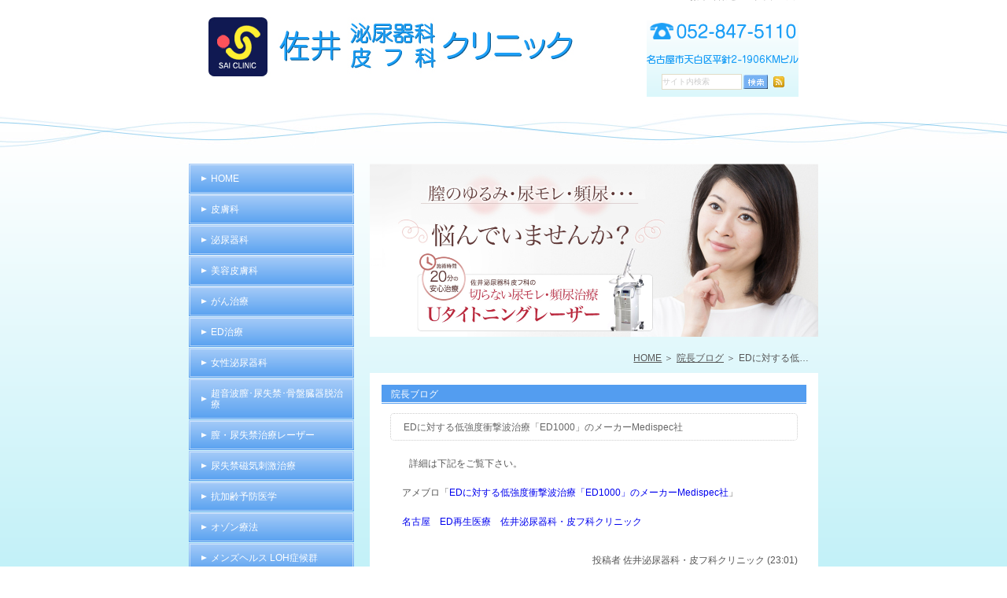

--- FILE ---
content_type: text/html; charset=UTF-8
request_url: https://saiclinic.com/blog/2502
body_size: 10432
content:
<!DOCTYPE html>
<html lang="ja">

<head>
   <meta charset="UTF-8">
   <meta name="author" content="佐井泌尿器科・皮フ科クリニック">
   <meta name="viewport" content="width=device-width, initial-scale=1, maximum-scale=1, minimum-scale=1, user-scalable=no">
   <meta name="format-detection" content="telephone=no">
   <title>EDに対する低強度衝撃波治療「ED1000」のメーカーMedispec社 | 佐井泌尿器科・皮フ科クリニック</title>
   <link rel="shortcut icon" href="https://saiclinic.com/wp-content/uploads/favicon.ico" type="image/x-icon" />
<!-- Google Tag Manager -->
<script>(function(w,d,s,l,i){w[l]=w[l]||[];w[l].push({'gtm.start':
new Date().getTime(),event:'gtm.js'});var f=d.getElementsByTagName(s)[0],
j=d.createElement(s),dl=l!='dataLayer'?'&l='+l:'';j.async=true;j.src=
'https://www.googletagmanager.com/gtm.js?id='+i+dl;f.parentNode.insertBefore(j,f);
})(window,document,'script','dataLayer','GTM-P68Q55QH');</script>
<!-- End Google Tag Manager -->
   <!--[if lt IE 9]>
		<script src="http://html5shim.googlecode.com/svn/trunk/html5.js"></script>
		<![endif]-->

   <!-- Google tag (gtag.js) -->
   <script async src="https://www.googletagmanager.com/gtag/js?id=UA-214291017-15&id=G-JGVN8SDEB9"></script>
   <script>
      window.dataLayer = window.dataLayer || [];

      function gtag() {
         dataLayer.push(arguments);
      }
      gtag('js', new Date());
      gtag('config', 'UA-214291017-15');
      gtag('config', 'G-JGVN8SDEB9');
   </script>

   <meta name='robots' content='max-image-preview:large' />

<!-- All In One SEO Pack 3.7.1[301,362] -->
<script type="application/ld+json" class="aioseop-schema">{"@context":"https://schema.org","@graph":[{"@type":"Organization","@id":"https://saiclinic.com/#organization","url":"https://saiclinic.com/","name":"佐井泌尿器科・皮フ科クリニック","sameAs":[]},{"@type":"WebSite","@id":"https://saiclinic.com/#website","url":"https://saiclinic.com/","name":"佐井泌尿器科・皮フ科クリニック","publisher":{"@id":"https://saiclinic.com/#organization"}},{"@type":"WebPage","@id":"https://saiclinic.com/blog/2502#webpage","url":"https://saiclinic.com/blog/2502","inLanguage":"ja","name":"EDに対する低強度衝撃波治療「ED1000」のメーカーMedispec社","isPartOf":{"@id":"https://saiclinic.com/#website"},"breadcrumb":{"@id":"https://saiclinic.com/blog/2502#breadcrumblist"},"datePublished":"2012-10-29T14:01:47+09:00","dateModified":"2012-10-29T14:01:47+09:00"},{"@type":"Article","@id":"https://saiclinic.com/blog/2502#article","isPartOf":{"@id":"https://saiclinic.com/blog/2502#webpage"},"author":{"@id":"https://saiclinic.com/author/pl609376038/#author"},"headline":"EDに対する低強度衝撃波治療「ED1000」のメーカーMedispec社","datePublished":"2012-10-29T14:01:47+09:00","dateModified":"2012-10-29T14:01:47+09:00","commentCount":0,"mainEntityOfPage":{"@id":"https://saiclinic.com/blog/2502#webpage"},"publisher":{"@id":"https://saiclinic.com/#organization"},"articleSection":"院長ブログ"},{"@type":"Person","@id":"https://saiclinic.com/author/pl609376038/#author","name":"佐井泌尿器科・皮フ科クリニック様","sameAs":[],"image":{"@type":"ImageObject","@id":"https://saiclinic.com/#personlogo","url":"https://secure.gravatar.com/avatar/c82e93cdd82a8a61c5c1389c8ea60be3?s=96&d=mm&r=g","width":96,"height":96,"caption":"佐井泌尿器科・皮フ科クリニック様"}},{"@type":"BreadcrumbList","@id":"https://saiclinic.com/blog/2502#breadcrumblist","itemListElement":[{"@type":"ListItem","position":1,"item":{"@type":"WebPage","@id":"https://saiclinic.com/","url":"https://saiclinic.com/","name":"佐井泌尿器科・皮フ科クリニック"}},{"@type":"ListItem","position":2,"item":{"@type":"WebPage","@id":"https://saiclinic.com/blog/2502","url":"https://saiclinic.com/blog/2502","name":"EDに対する低強度衝撃波治療「ED1000」のメーカーMedispec社"}}]}]}</script>
<link rel="canonical" href="https://saiclinic.com/blog/2502" />
<!-- All In One SEO Pack -->
<script type="text/javascript">
/* <![CDATA[ */
window._wpemojiSettings = {"baseUrl":"https:\/\/s.w.org\/images\/core\/emoji\/15.0.3\/72x72\/","ext":".png","svgUrl":"https:\/\/s.w.org\/images\/core\/emoji\/15.0.3\/svg\/","svgExt":".svg","source":{"concatemoji":"https:\/\/saiclinic.com\/wp-includes\/js\/wp-emoji-release.min.js?ver=6.6.4"}};
/*! This file is auto-generated */
!function(i,n){var o,s,e;function c(e){try{var t={supportTests:e,timestamp:(new Date).valueOf()};sessionStorage.setItem(o,JSON.stringify(t))}catch(e){}}function p(e,t,n){e.clearRect(0,0,e.canvas.width,e.canvas.height),e.fillText(t,0,0);var t=new Uint32Array(e.getImageData(0,0,e.canvas.width,e.canvas.height).data),r=(e.clearRect(0,0,e.canvas.width,e.canvas.height),e.fillText(n,0,0),new Uint32Array(e.getImageData(0,0,e.canvas.width,e.canvas.height).data));return t.every(function(e,t){return e===r[t]})}function u(e,t,n){switch(t){case"flag":return n(e,"\ud83c\udff3\ufe0f\u200d\u26a7\ufe0f","\ud83c\udff3\ufe0f\u200b\u26a7\ufe0f")?!1:!n(e,"\ud83c\uddfa\ud83c\uddf3","\ud83c\uddfa\u200b\ud83c\uddf3")&&!n(e,"\ud83c\udff4\udb40\udc67\udb40\udc62\udb40\udc65\udb40\udc6e\udb40\udc67\udb40\udc7f","\ud83c\udff4\u200b\udb40\udc67\u200b\udb40\udc62\u200b\udb40\udc65\u200b\udb40\udc6e\u200b\udb40\udc67\u200b\udb40\udc7f");case"emoji":return!n(e,"\ud83d\udc26\u200d\u2b1b","\ud83d\udc26\u200b\u2b1b")}return!1}function f(e,t,n){var r="undefined"!=typeof WorkerGlobalScope&&self instanceof WorkerGlobalScope?new OffscreenCanvas(300,150):i.createElement("canvas"),a=r.getContext("2d",{willReadFrequently:!0}),o=(a.textBaseline="top",a.font="600 32px Arial",{});return e.forEach(function(e){o[e]=t(a,e,n)}),o}function t(e){var t=i.createElement("script");t.src=e,t.defer=!0,i.head.appendChild(t)}"undefined"!=typeof Promise&&(o="wpEmojiSettingsSupports",s=["flag","emoji"],n.supports={everything:!0,everythingExceptFlag:!0},e=new Promise(function(e){i.addEventListener("DOMContentLoaded",e,{once:!0})}),new Promise(function(t){var n=function(){try{var e=JSON.parse(sessionStorage.getItem(o));if("object"==typeof e&&"number"==typeof e.timestamp&&(new Date).valueOf()<e.timestamp+604800&&"object"==typeof e.supportTests)return e.supportTests}catch(e){}return null}();if(!n){if("undefined"!=typeof Worker&&"undefined"!=typeof OffscreenCanvas&&"undefined"!=typeof URL&&URL.createObjectURL&&"undefined"!=typeof Blob)try{var e="postMessage("+f.toString()+"("+[JSON.stringify(s),u.toString(),p.toString()].join(",")+"));",r=new Blob([e],{type:"text/javascript"}),a=new Worker(URL.createObjectURL(r),{name:"wpTestEmojiSupports"});return void(a.onmessage=function(e){c(n=e.data),a.terminate(),t(n)})}catch(e){}c(n=f(s,u,p))}t(n)}).then(function(e){for(var t in e)n.supports[t]=e[t],n.supports.everything=n.supports.everything&&n.supports[t],"flag"!==t&&(n.supports.everythingExceptFlag=n.supports.everythingExceptFlag&&n.supports[t]);n.supports.everythingExceptFlag=n.supports.everythingExceptFlag&&!n.supports.flag,n.DOMReady=!1,n.readyCallback=function(){n.DOMReady=!0}}).then(function(){return e}).then(function(){var e;n.supports.everything||(n.readyCallback(),(e=n.source||{}).concatemoji?t(e.concatemoji):e.wpemoji&&e.twemoji&&(t(e.twemoji),t(e.wpemoji)))}))}((window,document),window._wpemojiSettings);
/* ]]> */
</script>
<style id='wp-emoji-styles-inline-css' type='text/css'>

	img.wp-smiley, img.emoji {
		display: inline !important;
		border: none !important;
		box-shadow: none !important;
		height: 1em !important;
		width: 1em !important;
		margin: 0 0.07em !important;
		vertical-align: -0.1em !important;
		background: none !important;
		padding: 0 !important;
	}
</style>
<link rel='stylesheet' id='wp-block-library-css' href='https://saiclinic.com/wp-includes/css/dist/block-library/style.min.css?ver=6.6.4' type='text/css' media='all' />
<style id='classic-theme-styles-inline-css' type='text/css'>
/*! This file is auto-generated */
.wp-block-button__link{color:#fff;background-color:#32373c;border-radius:9999px;box-shadow:none;text-decoration:none;padding:calc(.667em + 2px) calc(1.333em + 2px);font-size:1.125em}.wp-block-file__button{background:#32373c;color:#fff;text-decoration:none}
</style>
<style id='global-styles-inline-css' type='text/css'>
:root{--wp--preset--aspect-ratio--square: 1;--wp--preset--aspect-ratio--4-3: 4/3;--wp--preset--aspect-ratio--3-4: 3/4;--wp--preset--aspect-ratio--3-2: 3/2;--wp--preset--aspect-ratio--2-3: 2/3;--wp--preset--aspect-ratio--16-9: 16/9;--wp--preset--aspect-ratio--9-16: 9/16;--wp--preset--color--black: #000000;--wp--preset--color--cyan-bluish-gray: #abb8c3;--wp--preset--color--white: #ffffff;--wp--preset--color--pale-pink: #f78da7;--wp--preset--color--vivid-red: #cf2e2e;--wp--preset--color--luminous-vivid-orange: #ff6900;--wp--preset--color--luminous-vivid-amber: #fcb900;--wp--preset--color--light-green-cyan: #7bdcb5;--wp--preset--color--vivid-green-cyan: #00d084;--wp--preset--color--pale-cyan-blue: #8ed1fc;--wp--preset--color--vivid-cyan-blue: #0693e3;--wp--preset--color--vivid-purple: #9b51e0;--wp--preset--gradient--vivid-cyan-blue-to-vivid-purple: linear-gradient(135deg,rgba(6,147,227,1) 0%,rgb(155,81,224) 100%);--wp--preset--gradient--light-green-cyan-to-vivid-green-cyan: linear-gradient(135deg,rgb(122,220,180) 0%,rgb(0,208,130) 100%);--wp--preset--gradient--luminous-vivid-amber-to-luminous-vivid-orange: linear-gradient(135deg,rgba(252,185,0,1) 0%,rgba(255,105,0,1) 100%);--wp--preset--gradient--luminous-vivid-orange-to-vivid-red: linear-gradient(135deg,rgba(255,105,0,1) 0%,rgb(207,46,46) 100%);--wp--preset--gradient--very-light-gray-to-cyan-bluish-gray: linear-gradient(135deg,rgb(238,238,238) 0%,rgb(169,184,195) 100%);--wp--preset--gradient--cool-to-warm-spectrum: linear-gradient(135deg,rgb(74,234,220) 0%,rgb(151,120,209) 20%,rgb(207,42,186) 40%,rgb(238,44,130) 60%,rgb(251,105,98) 80%,rgb(254,248,76) 100%);--wp--preset--gradient--blush-light-purple: linear-gradient(135deg,rgb(255,206,236) 0%,rgb(152,150,240) 100%);--wp--preset--gradient--blush-bordeaux: linear-gradient(135deg,rgb(254,205,165) 0%,rgb(254,45,45) 50%,rgb(107,0,62) 100%);--wp--preset--gradient--luminous-dusk: linear-gradient(135deg,rgb(255,203,112) 0%,rgb(199,81,192) 50%,rgb(65,88,208) 100%);--wp--preset--gradient--pale-ocean: linear-gradient(135deg,rgb(255,245,203) 0%,rgb(182,227,212) 50%,rgb(51,167,181) 100%);--wp--preset--gradient--electric-grass: linear-gradient(135deg,rgb(202,248,128) 0%,rgb(113,206,126) 100%);--wp--preset--gradient--midnight: linear-gradient(135deg,rgb(2,3,129) 0%,rgb(40,116,252) 100%);--wp--preset--font-size--small: 13px;--wp--preset--font-size--medium: 20px;--wp--preset--font-size--large: 36px;--wp--preset--font-size--x-large: 42px;--wp--preset--spacing--20: 0.44rem;--wp--preset--spacing--30: 0.67rem;--wp--preset--spacing--40: 1rem;--wp--preset--spacing--50: 1.5rem;--wp--preset--spacing--60: 2.25rem;--wp--preset--spacing--70: 3.38rem;--wp--preset--spacing--80: 5.06rem;--wp--preset--shadow--natural: 6px 6px 9px rgba(0, 0, 0, 0.2);--wp--preset--shadow--deep: 12px 12px 50px rgba(0, 0, 0, 0.4);--wp--preset--shadow--sharp: 6px 6px 0px rgba(0, 0, 0, 0.2);--wp--preset--shadow--outlined: 6px 6px 0px -3px rgba(255, 255, 255, 1), 6px 6px rgba(0, 0, 0, 1);--wp--preset--shadow--crisp: 6px 6px 0px rgba(0, 0, 0, 1);}:where(.is-layout-flex){gap: 0.5em;}:where(.is-layout-grid){gap: 0.5em;}body .is-layout-flex{display: flex;}.is-layout-flex{flex-wrap: wrap;align-items: center;}.is-layout-flex > :is(*, div){margin: 0;}body .is-layout-grid{display: grid;}.is-layout-grid > :is(*, div){margin: 0;}:where(.wp-block-columns.is-layout-flex){gap: 2em;}:where(.wp-block-columns.is-layout-grid){gap: 2em;}:where(.wp-block-post-template.is-layout-flex){gap: 1.25em;}:where(.wp-block-post-template.is-layout-grid){gap: 1.25em;}.has-black-color{color: var(--wp--preset--color--black) !important;}.has-cyan-bluish-gray-color{color: var(--wp--preset--color--cyan-bluish-gray) !important;}.has-white-color{color: var(--wp--preset--color--white) !important;}.has-pale-pink-color{color: var(--wp--preset--color--pale-pink) !important;}.has-vivid-red-color{color: var(--wp--preset--color--vivid-red) !important;}.has-luminous-vivid-orange-color{color: var(--wp--preset--color--luminous-vivid-orange) !important;}.has-luminous-vivid-amber-color{color: var(--wp--preset--color--luminous-vivid-amber) !important;}.has-light-green-cyan-color{color: var(--wp--preset--color--light-green-cyan) !important;}.has-vivid-green-cyan-color{color: var(--wp--preset--color--vivid-green-cyan) !important;}.has-pale-cyan-blue-color{color: var(--wp--preset--color--pale-cyan-blue) !important;}.has-vivid-cyan-blue-color{color: var(--wp--preset--color--vivid-cyan-blue) !important;}.has-vivid-purple-color{color: var(--wp--preset--color--vivid-purple) !important;}.has-black-background-color{background-color: var(--wp--preset--color--black) !important;}.has-cyan-bluish-gray-background-color{background-color: var(--wp--preset--color--cyan-bluish-gray) !important;}.has-white-background-color{background-color: var(--wp--preset--color--white) !important;}.has-pale-pink-background-color{background-color: var(--wp--preset--color--pale-pink) !important;}.has-vivid-red-background-color{background-color: var(--wp--preset--color--vivid-red) !important;}.has-luminous-vivid-orange-background-color{background-color: var(--wp--preset--color--luminous-vivid-orange) !important;}.has-luminous-vivid-amber-background-color{background-color: var(--wp--preset--color--luminous-vivid-amber) !important;}.has-light-green-cyan-background-color{background-color: var(--wp--preset--color--light-green-cyan) !important;}.has-vivid-green-cyan-background-color{background-color: var(--wp--preset--color--vivid-green-cyan) !important;}.has-pale-cyan-blue-background-color{background-color: var(--wp--preset--color--pale-cyan-blue) !important;}.has-vivid-cyan-blue-background-color{background-color: var(--wp--preset--color--vivid-cyan-blue) !important;}.has-vivid-purple-background-color{background-color: var(--wp--preset--color--vivid-purple) !important;}.has-black-border-color{border-color: var(--wp--preset--color--black) !important;}.has-cyan-bluish-gray-border-color{border-color: var(--wp--preset--color--cyan-bluish-gray) !important;}.has-white-border-color{border-color: var(--wp--preset--color--white) !important;}.has-pale-pink-border-color{border-color: var(--wp--preset--color--pale-pink) !important;}.has-vivid-red-border-color{border-color: var(--wp--preset--color--vivid-red) !important;}.has-luminous-vivid-orange-border-color{border-color: var(--wp--preset--color--luminous-vivid-orange) !important;}.has-luminous-vivid-amber-border-color{border-color: var(--wp--preset--color--luminous-vivid-amber) !important;}.has-light-green-cyan-border-color{border-color: var(--wp--preset--color--light-green-cyan) !important;}.has-vivid-green-cyan-border-color{border-color: var(--wp--preset--color--vivid-green-cyan) !important;}.has-pale-cyan-blue-border-color{border-color: var(--wp--preset--color--pale-cyan-blue) !important;}.has-vivid-cyan-blue-border-color{border-color: var(--wp--preset--color--vivid-cyan-blue) !important;}.has-vivid-purple-border-color{border-color: var(--wp--preset--color--vivid-purple) !important;}.has-vivid-cyan-blue-to-vivid-purple-gradient-background{background: var(--wp--preset--gradient--vivid-cyan-blue-to-vivid-purple) !important;}.has-light-green-cyan-to-vivid-green-cyan-gradient-background{background: var(--wp--preset--gradient--light-green-cyan-to-vivid-green-cyan) !important;}.has-luminous-vivid-amber-to-luminous-vivid-orange-gradient-background{background: var(--wp--preset--gradient--luminous-vivid-amber-to-luminous-vivid-orange) !important;}.has-luminous-vivid-orange-to-vivid-red-gradient-background{background: var(--wp--preset--gradient--luminous-vivid-orange-to-vivid-red) !important;}.has-very-light-gray-to-cyan-bluish-gray-gradient-background{background: var(--wp--preset--gradient--very-light-gray-to-cyan-bluish-gray) !important;}.has-cool-to-warm-spectrum-gradient-background{background: var(--wp--preset--gradient--cool-to-warm-spectrum) !important;}.has-blush-light-purple-gradient-background{background: var(--wp--preset--gradient--blush-light-purple) !important;}.has-blush-bordeaux-gradient-background{background: var(--wp--preset--gradient--blush-bordeaux) !important;}.has-luminous-dusk-gradient-background{background: var(--wp--preset--gradient--luminous-dusk) !important;}.has-pale-ocean-gradient-background{background: var(--wp--preset--gradient--pale-ocean) !important;}.has-electric-grass-gradient-background{background: var(--wp--preset--gradient--electric-grass) !important;}.has-midnight-gradient-background{background: var(--wp--preset--gradient--midnight) !important;}.has-small-font-size{font-size: var(--wp--preset--font-size--small) !important;}.has-medium-font-size{font-size: var(--wp--preset--font-size--medium) !important;}.has-large-font-size{font-size: var(--wp--preset--font-size--large) !important;}.has-x-large-font-size{font-size: var(--wp--preset--font-size--x-large) !important;}
:where(.wp-block-post-template.is-layout-flex){gap: 1.25em;}:where(.wp-block-post-template.is-layout-grid){gap: 1.25em;}
:where(.wp-block-columns.is-layout-flex){gap: 2em;}:where(.wp-block-columns.is-layout-grid){gap: 2em;}
:root :where(.wp-block-pullquote){font-size: 1.5em;line-height: 1.6;}
</style>
<link rel='stylesheet' id='contact-form-7-css' href='https://saiclinic.com/wp-content/plugins/contact-form-7/includes/css/styles.css?ver=5.2.2' type='text/css' media='all' />
<link rel='stylesheet' id='contact-form-7-confirm-css' href='https://saiclinic.com/wp-content/plugins/contact-form-7-add-confirm/includes/css/styles.css?ver=5.1' type='text/css' media='all' />
<script type="text/javascript" src="https://saiclinic.com/wp-includes/js/jquery/jquery.min.js?ver=3.7.1" id="jquery-core-js"></script>
<script type="text/javascript" src="https://saiclinic.com/wp-includes/js/jquery/jquery-migrate.min.js?ver=3.4.1" id="jquery-migrate-js"></script>
<link rel="https://api.w.org/" href="https://saiclinic.com/wp-json/" /><link rel="alternate" title="JSON" type="application/json" href="https://saiclinic.com/wp-json/wp/v2/posts/2502" /><link rel="EditURI" type="application/rsd+xml" title="RSD" href="https://saiclinic.com/xmlrpc.php?rsd" />
<meta name="generator" content="WordPress 6.6.4" />
<link rel='shortlink' href='https://saiclinic.com/?p=2502' />
<link rel="alternate" title="oEmbed (JSON)" type="application/json+oembed" href="https://saiclinic.com/wp-json/oembed/1.0/embed?url=https%3A%2F%2Fsaiclinic.com%2Fblog%2F2502" />
<link rel="alternate" title="oEmbed (XML)" type="text/xml+oembed" href="https://saiclinic.com/wp-json/oembed/1.0/embed?url=https%3A%2F%2Fsaiclinic.com%2Fblog%2F2502&#038;format=xml" />
<link rel="icon" href="/wp-content/uploads/cropped-favicon-32x32.png" sizes="32x32" />
<link rel="icon" href="/wp-content/uploads/cropped-favicon-192x192.png" sizes="192x192" />
<link rel="apple-touch-icon" href="/wp-content/uploads/cropped-favicon-180x180.png" />
<meta name="msapplication-TileImage" content="/wp-content/uploads/cropped-favicon-270x270.png" />
<style>
	#wpadminbar, #adminmenuwrap {
		background: #3d3d3d;
	}
	#wpadminbar #wp-admin-bar-wp-logo>.ab-item .ab-icon {
		width: 54px;
	}
	#wpadminbar #wp-admin-bar-wp-logo > .ab-item .ab-icon::before {
		display: inline-block;
		content: '';
		width: 54px;
		height: 20px;
		background: url(https://saiclinic.com/wp-content/uploads/logo.jpg) 50% 50% no-repeat;
		background-size: 100%;
		margin-left: 6px;
	}
	#wpadminbar #adminbarsearch:before, #wpadminbar .ab-icon:before, #wpadminbar .ab-item:before{
		color: rgb(97, 97, 97);
	}
	#wpadminbar .ab-empty-item, #wpadminbar a.ab-item, #wpadminbar>#wp-toolbar span.ab-label, #wpadminbar>#wp-toolbar span.noticon {
		color: rgb(97, 97, 97);
	}
	#wpadminbar, #adminmenuwrap {
		background:#fff!important;box-shadow:0px 1px 5px 1px rgba(0,0,0,.3);
	}
	#adminmenu, #adminmenu .wp-submenu, #adminmenuback, #adminmenuwrap {
		background:#fff;
	}
	#adminmenu, #adminmenu .wp-submenu, #adminmenuback, #adminmenuwrap{
		background:#fff;
	}
	#adminmenu div.wp-menu-name {
		color: rgb(97, 97, 97);
	}
	#adminmenu div.wp-menu-image:before {
		color: rgb(97, 97, 97);
	}
	#adminmenu .wp-has-current-submenu .wp-submenu, #adminmenu .wp-has-current-submenu .wp-submenu.sub-open, #adminmenu .wp-has-current-submenu.opensub .wp-submenu, #adminmenu a.wp-has-current-submenu:focus+.wp-submenu, .no-js li.wp-has-current-submenu:hover .wp-submenu {
		background: #fff;
		color: rgb(97, 97, 97);
	}
	#adminmenu .wp-submenu a {
		color: rgb(97, 97, 97);
	}
	#adminmenu .opensub .wp-submenu li.current a, #adminmenu .wp-submenu li.current, #adminmenu .wp-submenu li.current a, #adminmenu .wp-submenu li.current a:focus, #adminmenu .wp-submenu li.current a:hover, #adminmenu a.wp-has-current-submenu:focus+.wp-submenu li.current a {
		color: rgb(97, 97, 97);
	}
	#adminmenu .wp-has-current-submenu .wp-submenu .wp-submenu-head, #adminmenu .wp-menu-arrow, #adminmenu .wp-menu-arrow div, #adminmenu li.current a.menu-top, #adminmenu li.wp-has-current-submenu a.wp-has-current-submenu, .folded #adminmenu li.current.menu-top, .folded #adminmenu li.wp-has-current-submenu {
		background: #6eba32;
	}
	#adminmenu li.wp-has-current-submenu a.wp-has-current-submenu div.wp-menu-name {
		color: #fff;
	}
	#adminmenu li.menu-top:hover div.wp-menu-name, #adminmenu li.opensub>a.menu-top div.wp-menu-name, #adminmenu li>a.menu-top:focus div.wp-menu-name {
		color: #fff;
	}
	#wp-admin-bar-wp-logo-default {
		display: none;
	}
	#wp-admin-bar-wp-logo {
		pointer-events: none;
	}
	body.no-customize-support #wpfooter, body.no-customize-support #wp-version-message, body.no-customize-support #toplevel_page_edit-post_type-elementor_library, body.no-customize-support .update-nag, body.no-customize-support #contextual-help-link {
		display:none!important;
	}
</style>

   <link rel="stylesheet" href="https://saiclinic.com/wp-content/themes/genova_tpl/style.css">
   <link rel="stylesheet" type="text/css" href="https://saiclinic.com/wp-content/themes/genova_tpl/css/content.css">
   <link rel="stylesheet" type="text/css" href="https://saiclinic.com/wp-content/themes/genova_tpl/css/top.css">
</head>

<body class="post-template-default single single-post postid-2502 single-format-standard elementor-default elementor-kit-194">
<!-- Google Tag Manager (noscript) -->
<noscript><iframe src="https://www.googletagmanager.com/ns.html?id=GTM-P68Q55QH"
height="0" width="0" style="display:none;visibility:hidden"></iframe></noscript>
<!-- End Google Tag Manager (noscript) -->
   <div id="wrapper">
      <!-- ▼header -->
      <header>
         <div class="catchword">
			  	  	     	<h1></h1>

	           </div>
         <div class="wrap clearfix">
            <div id="headerLeft">
               <div class="logo"><a href="https://saiclinic.com"><img src="https://saiclinic.com/wp-content/uploads/logo.jpg" alt="佐井泌尿器科・皮フ科クリニック"></a></div>
							  	  				 <h2></h2>
	              </div>

            <div id="headerRight">
               <ul class="guildList">
                  <li><a href="https://saiclinic.com/contact" target="_blank" class="btnInq" data-evt="ヘッダー">お問い合わせ</a></li>
                  <li><a href="https://saiclinic.com/sitemap">サイトマップ</a></li>
               </ul>

               <div class="telNumber"><img src="https://saiclinic.com/wp-content/uploads/header_tel.png" alt="電話番号は052-847-5110、住所は愛知県名古屋市天白区平針二丁目1906番地ＫＭビル2Ｆ"></div>
               <form name="google_search" id="google_search" method="get" action="https://www.google.co.jp/search">
                  <input type="hidden" name="ie" value="UTF-8">
                  <input type="hidden" name="oe" value="UTF-8">
                  <input type="hidden" name="hl" value="ja">
                  <input type="hidden" name="domains" value="https://saiclinic.com/">
                  <input type="hidden" name="sitesearch" value="https://saiclinic.com/">
                  <ul id="searchBox" class="clearfix">
                     <li id="searchInput">
                        <input id="search" type="text" name="q" size="15" maxlength="280" value="サイト内検索" onblur="if(this.value == '') this.value='サイト内検索';" onfocus="if(this.value == 'サイト内検索') this.value='';">
                     </li>
                     <li id="searchButton">
                        <input type="image" src="https://saiclinic.com/wp-content/uploads/b_search.jpg" name="btnG" alt="検索" title="検索" onclick="javascript:window.document.google_search.submit();" onkeypress="">
                     </li>
                     <li id="rss">
                        <a href="/sitemap.rss" target="_blank"><img src="https://saiclinic.com/wp-content/uploads/b_rss.jpg" alt="RSS" border="0"></a>
                     </li>
                  </ul>
               </form>
            </div>

            <div class="toggleMenu">
               <div class="triggers">
                  <span></span>
                  <span></span>
                  <span></span>
               </div>
            </div>
         </div>

         <nav>
            <ul class="menu clearfix">
               <li><a href="https://saiclinic.com"><span>ホーム</span></a></li>
               <li><span><span>皮膚科</span></span>
                  <ul>
                     <li><a href="https://saiclinic.com/hifuka/hifuka_treatment">皮膚科</a></li>
                     <li><a href="https://saiclinic.com/hifuka/atopic">アトピー性皮膚炎</a></li>
                     <li><a href="https://saiclinic.com/hifuka/uvb">ナローバンドUVB</a></li>
                     <li><a href="https://saiclinic.com/hifuka/sod">SOD療法</a></li>
                     <li><a href="https://saiclinic.com/hifuka/oligoscan">オリゴスキャン</a></li>
                     <li><a href="https://saiclinic.com/hifuka/hokuro">ほくろ治療</a></li>
                     <li><a href="https://saiclinic.com/hifuka/alopecia">脱毛症</a></li>
                     <li><a href="https://saiclinic.com/hifuka/keratosis_pilaris">毛孔性苔癬</a></li>
                     <li><a href="https://saiclinic.com/hifuka/scar">傷跡(瘢痕)治療</a></li>
                     <li><a href="https://saiclinic.com/hifuka/palmoplantar">掌蹠膿疱症</a></li>
                     <li><a href="https://saiclinic.com/hifuka/ibo">ウイルス性のイボ</a></li>
                     <li><a href="https://saiclinic.com/hifuka/kejirami">毛ジラミ</a></li>
                     <li><a href="https://saiclinic.com/hifuka/madani">マダニ咬傷</a></li>
                     <li><a href="https://saiclinic.com/hifuka/mizumushi">水虫</a></li>
                     <li><a href="https://saiclinic.com/hifuka/psoriasis_vulgaris">尋常性乾癬</a></li>
                     <li><a href="https://saiclinic.com/hifuka/vitiligo">尋常性白斑</a></li>
                     <li><a href="https://saiclinic.com/hifuka/hydrogen_bath">水素風呂</a></li>
                  </ul>
               </li>
               <li><span><span>泌尿器科</span></span>
                  <ul>
                     <li><a href="https://saiclinic.com/urology/prostate_hyperplasia">前立腺肥大症</a></li>
                     <li><a href="https://saiclinic.com/urology/ochinchin">おちんちんの話</a></li>
                     <li><a href="https://saiclinic.com/urology/seibyou">性感染症</a></li>
                     <li><a href="https://saiclinic.com/urology/urology_kensa">泌尿器科検査</a></li>
                  </ul>
               </li>
               <li><a href="https://saiclinic.com/beauty"><span>美容皮膚科</span></a></li>
               <li><span><span>がん治療</span></span>
                  <ul>
                     <li><a href="https://saiclinic.com/cancer/lypo_c">リポカプセルビタミンC</a></li>
                  </ul>
               </li>
               <li><span><span>ED治療</span></span>
                  <ul>
                     <li><a href="https://saiclinic.com/ed/ed_diagnose">血管性EDの診断</a></li>
                     <li><a href="https://saiclinic.com/ed/ed_cause">EDの原因</a></li>
                     <li><a href="https://saiclinic.com/ed/ed_severity">EDの重症度</a></li>
                     <li><a href="https://saiclinic.com/ed/ed_metabolic">EDとメタボ</a></li>
                     <li><a href="https://saiclinic.com/ed/ed_drug">EDの薬物治療</a></li>
                     <li><a href="https://saiclinic.com/ed/ed_supplement">EDサプリメント</a></li>
                  </ul>
               </li>
               <li><a href="https://saiclinic.com/famale_urology"><span>女性泌尿器科</span></a></li>
               <li><a href="https://saiclinic.com/prolapse"><span>超音波膣･尿失禁･骨盤臓器脱治療</span></a></li>
               <li><a href="https://saiclinic.com/laser"><span>膣・尿失禁治療レーザー</span></a></li>
               <li><a href="https://saiclinic.com/incontinence"><span>尿失禁磁気刺激治療</span></a></li>
               <li><a href="https://saiclinic.com/anti_aging"><span>抗加齢予防医学</span></a></li>
               <li><a href="https://saiclinic.com/ozone"><span>オゾン療法</span></a></li>
               <li><a href="https://saiclinic.com/diet"><span>ダイエット・メタボリックシンドローム対策点滴</span></a></li>
               <li><a href="https://saiclinic.com/loh"><span>メンズヘルス LOH症候群</span></a></li>
               <li><a href="https://saiclinic.com/emsculpt"><span>エムスカルプト</span></a></li>
               <li><a href="https://saiclinic.com/sarcopenia_frail"><span>サルコペニアとフレイル</span></a></li>
               <li><a href="https://saiclinic.com/diet_metabolic"><span>ダイエット・メタボ対策</span></a></li>
               <li><a href="https://saiclinic.com/saisei"><span>再生医療</span></a></li>
               <li><a href="https://saiclinic.com/online"><span>オンライン診療</span></a></li>
               <li><a href="https://saiclinic.com/cbd"><span>CBDオイル</span></a></li>
               <li><a href="https://saiclinic.com/fns"><span>FNS症例</span></a></li>
               <li><a href="https://saiclinic.com/energy"><span>エナジーコーヒー</span></a></li>
               <li><a href="https://saiclinic.com/emsculpt_pawagura"><span>エムスカルプト</span></a></li>
               <li><a href="https://saiclinic.com/sarcopenia_frail_pawagura"><span>サルコペニアとフレイル</span></a></li>
               <li><a href="https://saiclinic.com/lypo_c_buy"><span>リポ･ビタミンC購入サイト</span></a></li>
               <li><a href="https://saiclinic.com/headache"><span>片頭痛治療</span></a></li>
               <li><span><span>発毛治療</span></span>
                  <ul>
                     <li><a href="https://saiclinic.com/hatsumou/aga">AGA治療</a></li>
                     <li><a href="https://saiclinic.com/hatsumou/shinku_ganshin">真空含浸発毛法</a></li>
                     <li><a href="https://saiclinic.com/hatsumou/female_diffuse">女性びまん性脱毛</a></li>
                  </ul>
               </li>
               <li><span><span>その他の治療</span></span>
                  <ul>
                     <li><a href="https://saiclinic.com/other/pierce">ピアス</a></li>
                     <li><a href="https://saiclinic.com/other/makizume">巻き爪治療</a></li>
                     <li><a href="https://saiclinic.com/other/vaccination">予防接種</a></li>
                     <li><a href="https://saiclinic.com/other/supplement">サプリメント</a></li>
                     <li><a href="https://saiclinic.com/other/body_odor">体臭</a></li>
                     <li><a href="https://saiclinic.com/other/hyperhidrosis">多汗症</a></li>
                     <li><a href="https://saiclinic.com/other/menopause">更年期障害</a></li>
                     <li><a href="https://saiclinic.com/other/hayfever">花粉症・その他アレルギー</a></li>
                  </ul>
               </li>
               <li><span><span>モニター募集</span></span>
                  <ul>
                     <li><a href="https://saiclinic.com/campaign/intima">インティマウェーブ</a></li>
                  </ul>
               </li>
               <li><a href="https://saiclinic.com/greeting"><span>院長ご挨拶</span></a></li>
               <li><span><span>クリニック案内</span></span>
                  <ul>
                     <li><a href="https://saiclinic.com/clinic">クリニック案内</a></li>
                     <li><a href="https://saiclinic.com/clinic/link">リンク</a></li>
                  </ul>
               </li>
            </ul>

            <div class="contactBox sp">
               <div class="inner">
                  <p class="tit">お問い合わせはお気軽に</p>
                  <ul>
                     <li>
                        <a href="tel:0528475110" class="btnTel" data-evt="ヘッダー">
                           <img src="https://saiclinic.com/wp-content/uploads/contact_tel.png" alt="TEL:052-847-5110">
                        </a>
                     </li>
                     <li>
                        <a href="https://saiclinic.com/contact" target="_blank" class="btnInq" data-evt="ヘッダー">
                           <img src="https://saiclinic.com/wp-content/uploads/contact_inq.png" alt="メールお問い合わせ">
                        </a>
                     </li>
                  </ul>
               </div>
            </div>
         </nav>
      </header>
      <!-- ▲header -->
<main class="clearfix">
	<article>
		<div id="mainVisual">
        	<a href="http://saiclinic-nagoya.sakura.ne.jp/lp_tightening/index.php" target="_blank">
            	<img src="https://saiclinic.com/wp-content/uploads/topimage.jpg" alt="膣のゆるみ・尿モレ・頻尿…悩んでいませんか？佐井泌尿器科・皮フ科の切らない尿モレ・頻尿Uタイトニングプラス 施術時間20分の安心治療">
            </a>
		</div>
		
		<div id="bread"><ul class="clearfix"><li><a href="https://saiclinic.com">HOME</a></li>  <li><a href="https://saiclinic.com/blog/">院長ブログ</a></li>
<li>EDに対する低強度衝撃波治療「ED1000」のメーカーMedispec社</li></ul></div>		
		<div id="content">
			<div class="pagename">
				<h3>
					院長ブログ				</h3>
			</div>
			
			<div id="blogList" class="contentArea">
								<div class="entry details">
					<h4 class="entry-title">EDに対する低強度衝撃波治療「ED1000」のメーカーMedispec社</h4>
					<div class="blogArea">
						<p>&nbsp;&nbsp;&nbsp;詳細は下記をご覧下さい。</p>
<p>アメブロ「<a href="http://ameblo.jp/edclinic/entry-11387191393.html">EDに対する低強度衝撃波治療「ED1000」のメーカーMedispec社</a>」</p>
<p><a href="http://ameblo.jp/edclinic/">名古屋　ED再生医療　佐井泌尿器科・皮フ科クリニック</a></p>
					</div>
					<p class="contributor">投稿者 <span class="author">佐井泌尿器科・皮フ科クリニック (23:01)</span></p>
				</div>
							</div>
		</div>
	</article>
	
	<aside>
	<div class="inner">
		<ul class="naviList">
			<li><a href="https://saiclinic.com">HOME</a></li>
			<li>
				<a href="https://saiclinic.com/hifuka">皮膚科</a>
					
			</li>
			<li>
				<a href="https://saiclinic.com/urology">泌尿器科</a>
							</li>
			<li><a href="https://saiclinic.com/beauty">美容皮膚科</a></li>
			<li>
				<a href="https://saiclinic.com/cancer">がん治療</a>
							</li>
			<li>
				<a href="https://saiclinic.com/ed">ED治療</a>
							</li>
			<li><a href="https://saiclinic.com/famale_urology">女性泌尿器科</a></li>
			<li><a href="https://saiclinic.com/prolapse">超音波膣･尿失禁･骨盤臓器脱治療</a></li>
			<li><a href="https://saiclinic.com/laser">膣・尿失禁治療レーザー</a></li>
			<li><a href="https://saiclinic.com/incontinence">尿失禁磁気刺激治療</a></li>
			<li><a href="https://saiclinic.com/anti_aging">抗加齢予防医学</a></li>
			<li><a href="https://saiclinic.com/ozone">オゾン療法</a></li>
			<!--<li><a href="https://saiclinic.com/diet">ダイエット・メタボリックシンドローム対策点滴</a></li>-->
			<li><a href="https://saiclinic.com/loh">メンズヘルス LOH症候群</a></li>
			<li><a href="https://saiclinic.com/men">男のちょいモレ</a></li>
			<li><a href="https://saiclinic.com/emsculpt">エムスカルプト</a></li>
			<li><a href="https://saiclinic.com/sarcopenia_frail_pawagura">サルコペニアとフレイル</a></li>
			<li><a href="https://saiclinic.com/diet_metabolic">ダイエット・メタボ対策</a></li>
			<li><a href="https://saiclinic.com/saisei">再生医療</a></li>
			<li><a href="https://saiclinic.com/energy">エナジーコーヒー</a></li>
			<li><a href="https://saiclinic.com/cbd">CBDオイル</a></li>
			<li><a href="https://saiclinic.com/lypo_c_buy">リポ･ビタミンC購入サイト</a></li>
			<li><a href="https://saiclinic.com/fns">FNS症例</a></li>
			<li><a href="https://saiclinic.com/onlinenew">オンライン診療</a></li>
			<li>
				<a href="https://saiclinic.com/hatsumou">発毛治療</a>
							</li>
			<li>
				<a href="https://saiclinic.com/other">その他の治療</a>
							</li>
			<li>
				<a href="https://saiclinic.com/campaign">モニター募集</a>
							</li>
			<li><a href="https://saiclinic.com/greeting">院長ご挨拶</a></li>
			<li>
				<a href="https://saiclinic.com/clinic">クリニック案内</a>
							</li>
		</ul>
		
		<ul class="bannerList">			
			<li><a href="https://saiclinic.com/blog"><img src="https://saiclinic.com/wp-content/uploads/banner01.jpg" alt="院長ブログ"></a></li>
			<!--<li><a href="https://saiclinic.com/blog3"><img src="https://saiclinic.com/wp-content/uploads/banner02.jpg" alt="法令遵守"></a></li>-->
			<li><a href="http://www.saiclinic.jp/" target="_blank"><img src="https://saiclinic.com/wp-content/uploads/banner03.jpg" alt="お肌が気になる方はこちらへ"></a></li>
			<li><a href="http://www.acne-jp.com/" target="_blank"><img src="https://saiclinic.com/wp-content/uploads/banner04.jpg" alt="にきびサイト"></a></li>
			<!--<li><a href="http://www.aga-jp.com/" target="_blank"><img src="https://saiclinic.com/wp-content/uploads/banner05.jpg" alt="育毛・発毛サイト"></a></li>-->
			<li><a href="http://wakiase-navi.jp" target="_blank"><img src="https://saiclinic.com/wp-content/uploads/banner06.jpg" alt="ワキ汗の情報・サポートサイト「ワキ汗治療ナビ」"></a></li>
			<li><a href="http://ameblo.jp/drspock/" target="_blank"><img src="https://saiclinic.com/wp-content/uploads/banner07.jpg" alt="院長の体験ブログ"></a></li>
			<li><a href="https://saiclinic.com/extra/2681/"><img src="https://saiclinic.com/wp-content/uploads/banner08.jpg" alt="座るだけの尿もれ治療「インティマウェーブ」"></a></li>
			<li><a href="https://saiclinic.com/laser"><img src="/wp-content/uploads/81bf716c2994c5467ee5cb7a43787432.png" alt="負担の少ない専門医による安心膣縮小 タイトニング・レーザー治療"></a></li>
			<li><a href="https://store.shopping.yahoo.co.jp/saiistore/28bea6c9ca.html" target="_blank"><img src="https://saiclinic.com/wp-content/uploads/banner10.jpg" alt="YAHOO！JAPAN ショッピング"></a></li>
			<li><a href="https://saiclinic.com/blog3"><img src="https://saiclinic.com/wp-content/uploads/banner11.jpg" alt="法令遵守"></a></li>
		</ul>
		
		<div id="inqBox">
			<ul>
				<li><img src="https://saiclinic.com/wp-content/uploads/sideTel.png" alt="電話でのお問い合わせ TEL:052-847-5110"></li>
				<li>
					<a href="https://saiclinic.com/contact" target="_blank" class="btnInq" data-evt="サイド">
						<img src="https://saiclinic.com/wp-content/uploads/sideInq.png" alt="お問い合わせ">
					</a>
					<small>ご質問等お気軽にご相談下さい。<br>お電話によるお問合せも可能ですので<br><span style="color: #ff0000">診療時間内に</span>ご相談下さい。</small>
				</li>
			</ul>
		</div>
	</div>
</aside></main>

			
			<!-- ▼footer -->
			<footer>
								<div class="pagetop">
					<div class="container">
						<a class="pagetopBt" href="#wrapper"><img src="https://saiclinic.com/wp-content/uploads/pagetop.jpg" alt="PAGE TOP"></a>
					</div>
				</div>
								<div id="footer">
					<div class="container">
												<ul class="footerLink">							
							<li><a href="https://saiclinic.com"><span>HOME</span></a>|</li>
							<li><a href="https://saiclinic.com/hifuka"><span>皮膚科</span></a>|</li>
							<li><a href="https://saiclinic.com/urology"><span>泌尿器科</span></a>|</li>
							<li><a href="https://saiclinic.com/beauty"><span>美容皮膚科</span></a>|</li>
							<li><a href="https://saiclinic.com/cancer"><span>がん治療</span></a>|</li>
							<li><a href="https://saiclinic.com/ed"><span>ED治療</span></a>|</li>
                            <li><a href="https://saiclinic.com/famale_urology"><span>女性泌尿器科</span></a>|</li>
                            <li><a href="https://saiclinic.com/prolapse"><span>超音波膣･尿失禁･骨盤臓器脱治療</span></a>|</li>
							<li><a href="https://saiclinic.com/laser"><span>膣・尿失禁治療レーザー</span></a>|</li>
							<li><a href="https://saiclinic.com/incontinence"><span>尿失禁磁気刺激治療</span></a>|</li>
                            <li><a href="https://saiclinic.com/anti_aging"><span>抗加齢予防医学</span></a>|</li>
                            <li><a href="https://saiclinic.com/ozone"><span>オゾン療法</span></a>|</li>
                            <li><a href="https://saiclinic.com/diet"><span>ダイエット・メタボリックシンドローム対策点滴</span></a>|</li>
                            <li><a href="https://saiclinic.com/loh"><span>メンズヘルス LOH症候群</span></a>|</li>
                            <li><a href="https://saiclinic.com/emsculpt"><span>パワグラ</span></a>|</li>
                            <li><a href="https://saiclinic.com/diet_metabolic"><span>ダイエット・メタボ対策</span></a>|</li>
                            <li><a href="https://saiclinic.com/saisei"><span>再生医療</span></a>|</li>
                            <li><a href="https://saiclinic.com/onlinenew"><span>オンライン診療</span></a>|</li>
                            <li><a href="https://saiclinic.com/cbd"><span>CBDオイル</span></a>|</li>
                            <li><a href="https://saiclinic.com/fns"><span>FNS症例</span></a>|</li>
                            <li><a href="https://saiclinic.com/energy"><span>エナジーコーヒー</span></a>|</li>
                            <li><a href="https://saiclinic.com/emsculpt_pawagura"><span>エムスカルプト</span></a>|</li>
                            <li><a href="https://saiclinic.com/sarcopenia_frail_pawagura"><span>サルコペニアとフレイル</span></a>|</li>
                            <li><a href="https://saiclinic.com/lypo_c_buy"><span>リポ･ビタミンC購入サイト</span></a>|</li>
                            <li><a href="https://saiclinic.com/hatsumou"><span>発毛治療</span></a>|</li>
                            <li><a href="https://saiclinic.com/other"><span>その他の治療</span></a>|</li>
                            <li><a href="https://saiclinic.com/campaign"><span>モニター募集</span></a>|</li>
                            <li><a href="https://saiclinic.com/greeting"><span>院長ご挨拶</span></a>|</li>
                            <li><a href="https://saiclinic.com/clinic"><span>クリニック案内</span></a>|</li>
                            <li><a href="https://saiclinic.com/contact"><span>お問い合わせはこちらから</span></a>|</li>
                            <li><a href="https://saiclinic.com/sitemap"><span>サイトマップはこちらから</span></a>|</li>
                            <li><a href="https://saiclinic.com/blog"><span>院長ブログはこちらから</span></a>|</li>
						</ul>
												<address>saiclinic (c) All Rights Reserved</address>
					</div>
				</div>
				
				<div class="fixed_box">
					<ul class="clearfix">
						<li>
							<a href="tel:0528475110" class="btnTel" data-evt="フッター">
								<img class="pc" src="https://saiclinic.com/wp-content/uploads/fixed_tel.png" alt="TEL:052-847-5110">
								<img class="sp" src="https://saiclinic.com/wp-content/uploads/fixed_tel_sp.png" alt="お電話 TEL:052-847-5110">
							</a>
						</li>
						<li>
							<a href="https://saiclinic.com/contact" target="_blank" class="btnInq" data-evt="フッター">
								<img class="pc" src="https://saiclinic.com/wp-content/uploads/fixed_inq.png" alt="お問い合わせ">
								<img class="sp" src="https://saiclinic.com/wp-content/uploads/fixed_inq_sp.png" alt="メール">
							</a>
						</li>
						<li>
							<a class="pagetopBt" href="#wrapper">
								<img class="pc" src="https://saiclinic.com/wp-content/uploads/fixed_pagetop.png" alt="pagetop">
								<img class="sp" src="https://saiclinic.com/wp-content/uploads/fixed_pagetop_sp.png" alt="pagetop">
							</a>
						</li>
					</ul>
				</div>
				
<!-- 				<div class="chatbase">
				<iframe
						src="https://www.chatbase.co/chatbot-iframe/PtMn_QgKU0e8wgD-5DHQT"
						width="100%"
						style="height: 100%; min-height: 700px"
						frameborder="0"
						></iframe>
				</div> -->
			</footer>
			<!-- ▲footer -->

			<script type="text/javascript" id="contact-form-7-js-extra">
/* <![CDATA[ */
var wpcf7 = {"apiSettings":{"root":"https:\/\/saiclinic.com\/wp-json\/contact-form-7\/v1","namespace":"contact-form-7\/v1"}};
/* ]]> */
</script>
<script type="text/javascript" src="https://saiclinic.com/wp-content/plugins/contact-form-7/includes/js/scripts.js?ver=5.2.2" id="contact-form-7-js"></script>
<script type="text/javascript" src="https://saiclinic.com/wp-includes/js/jquery/jquery.form.min.js?ver=4.3.0" id="jquery-form-js"></script>
<script type="text/javascript" src="https://saiclinic.com/wp-content/plugins/contact-form-7-add-confirm/includes/js/scripts.js?ver=5.1" id="contact-form-7-confirm-js"></script>
		</div>
		<!-- ▲wrapper -->
		<script type="text/javascript" src="https://ajax.googleapis.com/ajax/libs/jquery/1.8.3/jquery.min.js"></script>
		<script type="text/javascript" src="https://static.plimo.jp/js/typesquare.js" charset="utf-8"></script>
		<script type="text/javascript" src="https://saiclinic.com/wp-content/themes/genova_tpl/js/matchHeight.js"></script>
		<script type="text/javascript" src="https://saiclinic.com/wp-content/themes/genova_tpl/js/share.js"></script>

<script>
	window.embeddedChatbotConfig = {
		chatbotId: "-Doxnsr1F7gaaivGm566B",
		domain: "www.chatbase.co"
	}
</script>
<script
		src="https://www.chatbase.co/embed.min.js"
		chatbotId="-Doxnsr1F7gaaivGm566B"
		domain="www.chatbase.co"
		defer>
</script>

		<script>
		  (function(d) {
			var config = {
			  kitId: 'tbd1kgu',
			  scriptTimeout: 3000,
			  async: true
			},
			h=d.documentElement,t=setTimeout(function(){h.className=h.className.replace(/\bwf-loading\b/g,"")+" wf-inactive";},config.scriptTimeout),tk=d.createElement("script"),f=false,s=d.getElementsByTagName("script")[0],a;h.className+=" wf-loading";tk.src='https://use.typekit.net/'+config.kitId+'.js';tk.async=true;tk.onload=tk.onreadystatechange=function(){a=this.readyState;if(f||a&&a!="complete"&&a!="loaded")return;f=true;clearTimeout(t);try{Typekit.load(config)}catch(e){}};s.parentNode.insertBefore(tk,s)
		  })(document);
		</script>
	</body>
</html>

--- FILE ---
content_type: text/css
request_url: https://saiclinic.com/wp-content/themes/genova_tpl/css/top.css
body_size: 874
content:
@charset "utf-8";
/* -------------------------------------
TITLE
------------------------------------- */
.titWrap {
	margin-bottom: 12px;
}
.titWrap h3 {
	font-size: 12px;
	line-height: 1.4;
	color: #fff;
	background: #539df0;
	padding: 4px 0 3px 12px;
	position: relative;
}
.titWrap h3:before {
	content: "";
	width: 100%;
	height: 1px;
	background: #fff;
	position: absolute;
	left: 0;
	bottom: 1px;
	z-index: 2;
}

/* -------------------------------------
最新情報
------------------------------------- */
#news {
	position: relative;
}
#news h3 a {
	font-size: 11px;
	color: #fff;
	padding: 0 0 0 15px;
	position: absolute;
	right: 13px;
	top: 4px;
}
#news h3 a:before {
	content: "";
	width: 7px;
	height: 7px;
	background: #dee1ef;
	border: 1px solid #2f3d80;
	position: absolute;
	left: 2px;
	top: 3px;
}
#news h3 a:after {
	content: "";
	width: 7px;
	height: 7px;
	background: #dee1ef;
	border: 1px solid #2f3d80;
	position: absolute;
	left: 0;
	top: 5px;
	z-index: 2;
}
#news h3 a:hover {
	text-decoration: underline;
}
#news dl {
	font-size: 12px;
	line-height: 2;
	padding: 0 16px;
}
#news dl dt {
	float: left;
	width: 100px;
	font-weight: bold;
	color: #06094A;
	position: relative;
	box-sizing: border-box;
}
#news .newsNew {
	display: inline-block;
	background: #656EBB;
	width: 39px;
	height: 19px;
	font-size: 75%;
	line-height: 20px;
	color: #fff;
	margin: 3px 0 0 7px;
	text-align: center;
	vertical-align: top;
}
#news dd {
	padding-left: 100px;
}
#news dd a {
	color: #333333;
	text-decoration: underline;
}
#news dd a:hover {
	text-decoration: none;
}

@media screen and (max-width: 767px) {
	#news dl {
		padding: 0 10px;
	}
	#news dl dt {
		float: none;
		width: 100%;
	}
	#news dl dd {
		padding-left: 0;
	}
}

/* -------------------------------------
診療メニュー
------------------------------------- */
.menuSec {
	margin: 44px 0 18px;
}
.menuSec .txt {
	font-size: 12px;
	line-height: 14px;
	color: #2489f8;
	margin: 7px 0;
}

@media screen and (max-width: 767px) {
	.menuArea .elementor-inner-column .elementor-widget-wrap {
		max-width: 171px;
		margin: 0 auto;
	}
}

/* -------------------------------------
診療メニュー
------------------------------------- */
.clinicSec h4 {
	font-family: "新ゴ R JIS2004", "Shin Go Regular JIS2004";
	font-size: 18px;
	line-height: 1.4;
	color: #0099cc;
	padding-bottom: 2px;
	border-bottom: 1px solid #BADBF1;
	margin-bottom: 12px;
}
.clinicSec .tips {
	line-height: 14px;
	color: #2E94D8;
	margin: 8px 0 15px;
}
.clinicSec .access {
	color: #2E94D8;
	margin-bottom: 8px;
}
.clinicSec .access strong {
	font-size: 14px;
}
.orangeBtn .elementor-button {
	background: #fff3d1;
	border: 1px solid #ffce46;
	border-radius: 6px !important;
	color: #ffbb03 !important;
	padding: 3px 8px !important;
}
.orangeBtn .elementor-button:after {
	display: none;
}
.orangeBtn .elementor-button:hover {
	background: #ffce46;
	color: #fff !important;
}
.orangeBtn .elementor-button-content-wrapper:after {
	border-left: 7px solid #ffbb03;
}
.clinicSec .txtTel {
	font-family: "Helvetica", sans-serif;
	font-size: 21px;
	line-height: 1;
	letter-spacing: -0.05em;
	color: #0099cc;
	margin-top: 7px;
}
.clinicSec .txtTel a {
	display: inline-block;
	vertical-align: middle;
	font-size: 25px;
	letter-spacing: -0.03em;
	margin-top: -1px;
	color: #0099cc !important;
	text-decoration: none;
}
.clinicSec .frameK {
	font-size: 10px;
	line-height: 1.4;
	margin-top: 28px;
}